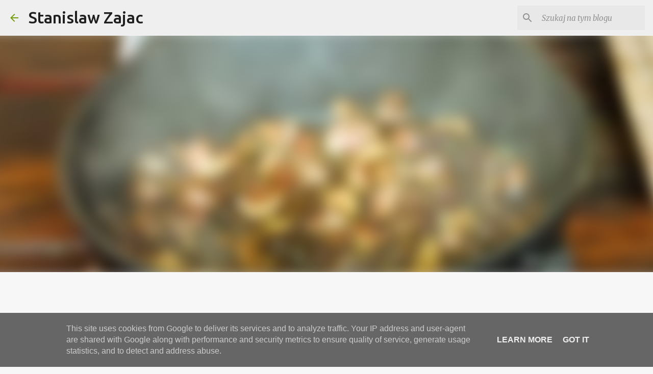

--- FILE ---
content_type: text/html; charset=utf-8
request_url: https://www.google.com/recaptcha/api2/aframe
body_size: 267
content:
<!DOCTYPE HTML><html><head><meta http-equiv="content-type" content="text/html; charset=UTF-8"></head><body><script nonce="UEE6SpKeKHrQ3gnmnQq5yw">/** Anti-fraud and anti-abuse applications only. See google.com/recaptcha */ try{var clients={'sodar':'https://pagead2.googlesyndication.com/pagead/sodar?'};window.addEventListener("message",function(a){try{if(a.source===window.parent){var b=JSON.parse(a.data);var c=clients[b['id']];if(c){var d=document.createElement('img');d.src=c+b['params']+'&rc='+(localStorage.getItem("rc::a")?sessionStorage.getItem("rc::b"):"");window.document.body.appendChild(d);sessionStorage.setItem("rc::e",parseInt(sessionStorage.getItem("rc::e")||0)+1);localStorage.setItem("rc::h",'1769214490545');}}}catch(b){}});window.parent.postMessage("_grecaptcha_ready", "*");}catch(b){}</script></body></html>